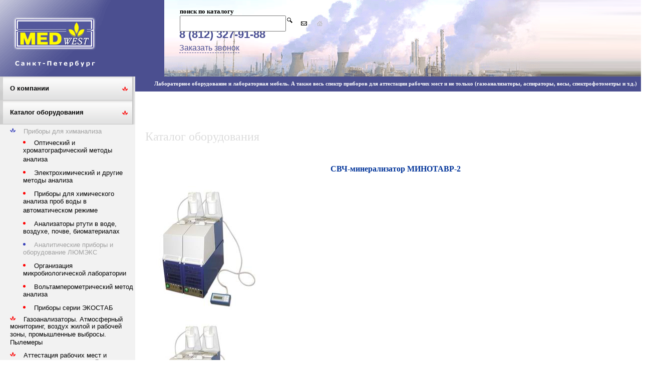

--- FILE ---
content_type: text/html; charset=utf-8
request_url: https://medwest.ru/catalog/6/244
body_size: 9922
content:
<!DOCTYPE html PUBLIC "-//W3C//DTD XHTML 1.0 Transitional//EN" "http://www.w3.org/TR/xhtml1/DTD/xhtml1-transitional.dtd">
<!-- Создание сайта - (c) www.webdom.net, E-mail: info@webdom.net "Агентство Интернет рекламы и дизайна Webdom" -->
<html xmlns="http://www.w3.org/1999/xhtml">
<head>
	<title>СВЧ-минерализатор МИНОТАВР-2 | Аналитические приборы и оборудование ЛЮМЭКС | Приборы для химанализа | Каталог | МЕДВЕСТ</title>
	<meta http-equiv="Content-Type" content="text/html; charset=UTF-8" />
	<meta name="keywords" content="" />
	<meta name="description" content="" />
  <meta name='wmail-verification' content='7e5e339cae6e90cd6af93837a5fceacd' />
	<link type="text/css" rel="stylesheet" href="/cms/js/png.css" />
	<link type="text/css" rel="stylesheet" href="/cms/js/floatbox/floatbox.css" />
	<script type="text/javascript" src="/cms/js/floatbox/floatbox.js"></script>
	<script src="/cms/js/raphael.js" type="text/javascript" ></script>
	<script type="text/javascript" src="/cms/js/webgfx.js"></script>
	<script type="text/javascript" src="/cms/js/iepngfix.js"></script>
	<script src="http://ajax.googleapis.com/ajax/libs/jquery/1.10.2/jquery.min.js"></script>
	<script src="/templates/js/maskedinput.js"></script>
	<link href="templates/userfiles/favicon.ico" rel="icon" type="image/x-icon" />

<link rel="stylesheet" type="text/css" href="/templates/scr_large.css" media="screen">
<!--[if IE 7]><link href="/userfiles/css/ie7.css" rel="stylesheet" type="text/css" /><![endif]--> 
<link type="text/css" href="/templates/index/index.css" rel="stylesheet" />
<link rel="stylesheet" href="/templates/index/external.css" type="text/css" />
</head>
<body>
<table id="table_1" border="0" cellspacing="0" cellpadding="0" width="100%">
<tr>
<td height="50" colspan="2" valign="top">
		   <table width="100%" border="0" cellspacing="0" cellpadding="0" id="table_2"><tr>
<td id="td_1" width="30%">
<div id="content_1"><a href="/"><img width="221" height="153" alt="" src="/templates/index/img/logo.gif" /></a></div>
</td>
               <td id="td_2" width="70%">

<div id="content_17"><table cellspacing="0" cellpadding="5" border="0" class="icons">
 <tbody>
  <tr>
   <td valign="top">
<b>поиск по каталогу</b><br>
   <!-- <a href="/search"><img width="11" height="11" src="/templates/index/img/search.gif" alt="Поиск по каталогу продукции" title="Поиск по каталогу продукции" /></a> -->
   	<form method="post" action="/search">

<div style="float: left; margin-right: 10px;"><input name="name" type="text" value="" id="input_search"></div>
<input name="s_id" type="hidden"   value="">

<button type="submit" id="button_search" value="найти товар"></button> 

</form> 

   </td>
   <td valign="top"></td>
   <td><br><a href="mailto:medwest@lek.ru"><img width="12" height="8" border="0" title="Отправить письмо" alt="Отправить письмо" src="/templates/index/img/mail.gif" /></a></td>
   <td valign="top"></td>
   <td><br><a href="/"><img width="11" height="10" border="0" title="На главную страницу" alt="На главную страницу" src="/templates/index/img/nohome.gif" /></a></td>
  </tr>
 </tbody>
</table></div>
<div id="content_2"><table width="100%" height="153" cellspacing="0" cellpadding="0" style="background-image: url(/templates/index/img/tubs1.png);">
 <tbody>
  <tr>
   <td>
   <div class="connect">
<a href="tel:+ 7( 812) 327-91-88">8 (812) 327-91-88</a></span>
<a class="callback floatbox" href="/forms/28" rev="minContentWidth:1 minContentHeight:1 width:300 height:255 infoPos:tc controlPos:tr">Заказать звонок</a></div>
   </td>
   <td>&nbsp;</td>
   <!--<td><h3>Действует  <font color="fa1504">система скидок</font> на отдельные виды товаров, подробности по тел.:8 (812) 327-91-88</h3></td>-->
  </tr>
 </tbody>
</table></div>
</td>
             </tr></table>
</td>
         </tr>
<tr>
<td id="td_3" colspan="2" valign="top">
<div id="content_5"><br></div>

</td>
         </tr>
<tr>
<td id="td_4" width="30%" valign="top">

<div id="content_19">
	<div id="menu01">
		<ul>
		<li class="menu_lev1"><a href="/o_kompanii"><span>О компании</span></a><div class="flower_item"> </div></li>
		
		<li class="menu_lev1act"><a href="/catalog"><span>Каталог оборудования</span></a><div class="flower_item"> </div></li>
		
		<li class="menu_lev2act"><a href="/catalog/1"><span>Приборы для химанализа</span></a><div class="flower_item"> </div></li>
		
		<li class="menu_lev3"><a href="/catalog/2"><span>Оптический и хроматографический методы анализа</span></a><div class="flower_item"> </div></li>
		
		<li class="menu_lev3"><a href="/catalog/3"><span>Электрохимический и другие методы анализа</span></a><div class="flower_item"> </div></li>
		
		<li class="menu_lev3"><a href="/catalog/4"><span>Приборы для химического анализа проб воды в автоматическом режиме</span></a><div class="flower_item"> </div></li>
		
		<li class="menu_lev3"><a href="/catalog/5"><span>Анализаторы ртути в воде, воздухе, почве, биоматериалах</span></a><div class="flower_item"> </div></li>
		
		<li class="menu_lev3act"><a href="/catalog/6"><span>Аналитические приборы и оборудование ЛЮМЭКС</span></a><div class="flower_item"> </div></li>
		
		<li class="menu_lev3"><a href="/catalog/49"><span>Организация микробиологической лаборатории</span></a><div class="flower_item"> </div></li>
		
		<li class="menu_lev3"><a href="/catalog/51"><span>Вольтамперометрический метод анализа</span></a><div class="flower_item"> </div></li>
		
		<li class="menu_lev3"><a href="/catalog/54"><span>Приборы серии ЭКОСТАБ</span></a><div class="flower_item"> </div></li>
		
		<li class="menu_lev2"><a href="/catalog/7"><span>Газоанализаторы. Атмосферный мониторинг, воздух жилой и рабочей зоны, промышленные выбросы. Пылемеры</span></a><div class="flower_item"> </div></li>
		
		<li class="menu_lev2"><a href="/catalog/15"><span>Аттестация рабочих мест и специальная оценка условий труда</span></a><div class="flower_item"> </div></li>
		
		<li class="menu_lev2"><a href="/catalog/24"><span>Измерение физических величин в промышленности</span></a><div class="flower_item"> </div></li>
		
		<li class="menu_lev2"><a href="/catalog/28"><span>Дозиметрический контроль</span></a><div class="flower_item"> </div></li>
		
		<li class="menu_lev2"><a href="/catalog/30"><span>Лабораторное оборудование</span></a><div class="flower_item"> </div></li>
		
		<li class="menu_lev2"><a href="/catalog/42"><span>Анализ нефтепродуктов</span></a><div class="flower_item"> </div></li>
		
		<li class="menu_lev2"><a href="/catalog/45"><span>Лабораторная мебель</span></a><div class="flower_item"> </div></li>
		
		<li class="menu_lev1"><a href="/novye_pribory"><span>Новые приборы</span></a><div class="flower_item"> </div></li>
		
		<li class="menu_lev1"><a href="/skidki"><span>Скидки</span></a><div class="flower_item"> </div></li>
		
		<li class="menu_lev1"><a href="/news24"><span>Новости охраны труда и АРМ</span></a><div class="flower_item"> </div></li>
		
		<li class="menu_lev1"><a href="/contacts"><span>Контакты</span></a><div class="flower_item"> </div></li>
		
		<li class="menu_lev1"><a href="/Price_list"><span>Прайс-листы</span></a><div class="flower_item"> </div></li>
		</ul>
		</div>
	</div>
<div id="content_3"></div>


<div id="content_15"><div id="menu_bottom">
&nbsp;
</div></div>


<div id="content_12"><ul class="list_flower">  <!--{13788962199242}-->
 <li><a href="/rekomendacii_po_pribornomu_obespecheniju" _fcksavedurl="/rekomendacii_po_pribornomu_obespecheniju">Рекомендации по приборному<br>
 обеспечению</a></li>
 <li><a href="/ozhidaemye_izmenenija_cen" _fcksavedurl="/ozhidaemye_izmenenija_cen">Ожидаемые изменения цен</a></li>
 <li><a href="/Organizatsiya_laboratorii_po_attestatcii_rabotchih_mest" _fcksavedurl="/Organizatsiya_laboratorii_po_attestatcii_rabotchih_mest">Организация лаборатории <br> по аттестации рабочих мест</a></li>
</ul></div>


<div id="content_13">
	<div id="menu01">
		<ul>
		<li class="menu_lev3"><a href="/stati/attestacija_rabochih_mest"><span>Аттестация рабочих мест</span></a></li>
		
		<li class="menu_lev3"><a href="/stati/laboratornoe_oborudovanie"><span>Лабораторное оборудование</span></a></li>
		
		<li class="menu_lev3"><a href="/stati/gazoanalizatory"><span>Газоанализаторы</span></a></li>
		
		<li class="menu_lev3"><a href="/stati/laboratornaiya_mebel"><span>Лабораторная мебель</span></a></li>
		</ul>
		</div>
	<br />
<div class="sidebar-contact"><span style="color: rgb(0, 128, 128);"><strong>Телефон</strong></span>:+7(812)327-91-88,<br />
<span style="color: rgb(0, 128, 128);"><strong>Tелефон/факс</strong></span>:+7(812) 447-97-30<br />
<br />
<span style="color: rgb(0, 128, 128);"><strong>Адрес: 190020</strong></span>, Санкт-Петербург, ул. Бумажная, д. 17, оф. 368.<br />
<br />
<strong><span style="color: rgb(0, 128, 128);">Электронная почта: &nbsp;</span></strong><span style="font-size: medium;"><a href="mailto:medwest1998@mail.ru">medwest1998@mail.ru</a></span><span style="font-size: larger;"><br />
</span></div></div>






<div id="content_10"><a href="http://www.webdom.net/" _fcksavedurl="http://www.webdom.net/"><img src="/templates/index/img/webdom.png" _fcksavedurl="/templates/index/img/webdom.png" height="90" width="163"></a></div>
</td>
           <td id="td_5" width="70%" valign="top">
<div id="content_4"><span>Лабораторное оборудование и лабораторная мебель. А также весь спектр приборов для аттестации рабочих мест и не только (газоанализаторы, аспираторы, весы, спектрофотометры и т.д.)</span></div>
<div id="content_6"><h1>Каталог оборудования</h1></div>
<div id="content_14"></div>
<div id="content_11"><style type="text/css">
</style>
</div>
<div id="content_16"></div>
<div id="content_7">

<style type="text/css">
.btn-purple {
    background-color: #4B4F90;
    color: #fff;
    border: 1px solid #4B4F90;
    padding: 10px 15px;
    font-weight: 600;
    font-size: 16px;
    line-height: 11px;
}
input[type=text] {
    width: 200px;
    padding: 5px 4px;
    font-size: 14px;
    outline: none;
    /* border: solid 1px rgba(255, 255, 255, .3); */
    height: 18px;
}
</style>
<script src="/cms/js/JsHttpRequest.js"></script>
					<h2 style="text-align: center; ">СВЧ-минерализатор МИНОТАВР-2</h2>
					<table  cellpadding="5" cellspacing="0" border="0" width="100%">
							<tr>
							<td width="30%">
							<img src="/userfiles/catalog/images/Minotavr_2.jpg" class="goods_pic" style="max-width: 270px;" alt="" />
							<br>
							<!--<p>Цена: <span class="price"><b>0  руб.</b></p>
							<form method="post">
							<input  class="ibutton" type="submit" value="Купить"  id="bay">
							<input type="hidden" name="id" value="244">
							<input type="hidden" name="act" value="buy">
							</form>-->
							<!--
							<H4>Сравнить</h4>
							<div id="compare_244"></div>
							<script src="/cms/js/js_compare.js"></script>
							<script>
							compare_click('verify',244);
							</script>
							
							<div><h1>Корзина</h1>
							<div id="cart_244"></div>
							<script src="/cms/js/js_carts.js"></script>
							<script>
							cart_click('verify',244);
							</script>
							
							<H4>Избранное</h4>
							<div id="user_favorites_244"></div>
							<script src="/cms/js/js_user_favorites.js"></script>
							<script>
							user_favorites_click('verify',244);
							</script>
							-->
							</td>
							<td>
							<table width="80%" border="0" cellpadding="2"></table>
							</td>
							</tr>
					</table>
					<p align="justify"><font face="Times New Roman" size="3"><strong><img src="http://www.medwest.ru/userfiles/pics/Minotavr_2.jpg" border="0" alt="" /><br />
<br />
СВЧ-минерализатор МИНОТАВР-2</strong> к<font face="Times New Roman" size="3">роме <span>минерализации</span>, выпаривания и концентрирования, <span>Минотавр-2 может применяться для гидролиза, экстракции</span> с использованием полярных и неполярных органических растворителей (с приставками для фильтрации и упаривания), <span>СВЧ &ndash; синтеза</span>, <span>СВЧ</span> &ndash; сушки.</font></font></p>
<p><span style="color: rgb(0, 0, 128);"><b><font face="Times New Roman" size="3">Достоинства приборов серии МИНОТАВР:</font></b></span></p>
<ul type="square">
 <li><span><font face="Times New Roman" size="3">полная безопасность </font></span></li>
 <li><span><font face="Times New Roman" size="3">быстрая минерализация сточных вод, пищевых продуктов, кормов, биологических объектов, фармацевтических препаратов </font></span></li>
 <li><span><font face="Times New Roman" size="3">автоматическое выпаривание </font></span></li>
 <li><span><font face="Times New Roman" size="3">сокращение расхода <span style="color: rgb(0, 0, 128);"><strong>реагентов</strong></span><font color="#c2d1f2"> </font></font></span></li>
 <li><span><font face="Times New Roman" size="3">улучшение воспроизводимости </font></span></li>
 <li><span style="color: rgb(0, 0, 128);"><font face="Times New Roman"><font size="3"><strong>минимизация</strong></font></font></span><font face="Times New Roman"><font size="3"><span> потерь пробы </span></font></font></li>
 <li><span><font face="Times New Roman" size="3">исключение потерь летучих элементов (селен, мышьяк, ртуть) </font></span></li>
 <li><span><font face="Times New Roman" size="3">методическое сопровождение </font></span></li>
 <li><span><font face="Times New Roman" size="3">автоматический контроль параметров реакции и стравливание избыточного давления гарантируют безопасность персонала лаборатории</font></span></li>
</ul>
<p align="justify"><font face="Times New Roman"><font size="3"><span><font color="#000000">Минотавр-2</font></span> может работать независимо или в составе комплекса из 2, 3 или 4 приборов с единым управлением. </font></font><font face="Times New Roman" size="3">Комплекс может управляться одним компьютером или пультом управления. Для внешнего компьютера создан удобный пользовательский интерфейс, позволяющий:</font></p>
<ul type="square">
 <li><span><font face="Times New Roman" size="3">использовать базу данных стандартных алгоритмов с информацией о вскрываемых пробах, типах и объемах применяемых кислот, навесок образцов и т.д.; </font></span></li>
 <li><span><font face="Times New Roman" size="3">автоматически контролировать и поддерживать заданные температуру и давление; </font></span></li>
 <li><span><font face="Times New Roman" size="3">сохранять, программировать и создавать новые алгоритмы <span>пробоподготовки</span>; </font></span></li>
 <li><span><font face="Times New Roman" size="3">выводить на экран монитора динамику контролируемых параметров (давление и температура) непосредственно в процессе реакции; </font></span></li>
 <li><span><font face="Times New Roman" size="3">вести виртуальный лабораторный журнал, протоколировать разложение каждой пробы с выдачей протокола на внешний носитель и/или печатающее устройство.</font></span></li>
</ul>
<p><span style="color: rgb(0, 0, 128);"><b><font face="Times New Roman" size="3">Процедура работы:</font></b></span></p>
<p><font face="Times New Roman" size="3">Управление прибором осуществляется автоматически по заданной оператором программе, либо по стандартным программам, записанным в память прибора.</font></p>
<p align="justify"><span style="color: rgb(0, 0, 128);"><strong><font face="Times New Roman" size="3">Твердые пробы</font></strong></span><strong><span><font face="Times New Roman" color="#c2d1f2" size="3"><br />
</font></span></strong><font face="Times New Roman" size="3">Навеску объекта помещают в контейнер для <strong><span>минерализации</span></strong>, добавляют окислительные <strong><span>реагенты</span></strong> согласно методическим указаниям, контейнер переносят в экстрактор <strong><span>СВЧ-минерализатора</span></strong> и закрывают крышкой. Затем переводят пробу в раствор при атмосферном давлении и проводят разложение органических веществ под давлением 8 атм. После разложения удаляют излишки окислительных реагентов, минерализат доводят до нужного объема и анализируют.</font></p>
<p><font face="Times New Roman" size="3">Для методов, предъявляющих высокие требования к полноте озоления, разложение под давлением можно провести повторно.</font></p>
<p align="justify"><span style="color: rgb(0, 0, 128);"><font face="Times New Roman" size="3"><strong>Жидкие пробы</strong></font></span><span><font face="Times New Roman" color="#c2d1f2" size="3"><strong><br />
</strong></font></span><font face="Times New Roman" size="3">Аликвотную часть пробы помещают в контейнер для <span>минерализации</span>, контейнер переносят в экстрактор СВЧ-минерализатора и закрывают крышкой. Затем проводят выпаривание, добавляют <span>окислительные реагенты</span> согласно методическим указаниям, и осуществляют разложение под давлением. После разложения проводят выпаривание излишков <span>окислительных реагентов</span>, <span>минерализат</span> доводят до нужного объема и <span>анализируют</span>.</font></p>
<p><font face="Times New Roman" size="3">Минерализация пробы происходит под давлением, что имеет ряд преимуществ:</font></p>
<font face="Times New Roman" size="3">
<ul type="square">
 <li><span><font face="Times New Roman" size="3">при повышенном давлении увеличивается температура кипения, а с ней и окислительная способность кислот; <strong><span>скорость</span></strong> и полнота <strong><span>минерализации</span></strong> возрастают </font></span></li>
 <li><span><font face="Times New Roman" size="3">СВЧ-нагрев воздействует на весь объем пробы; доведение пробы до кипения ускоряется, достигается идентичность условий нагрева и увеличивается скорость переведения пробы в раствор </font></span></li>
 <li><span><font face="Times New Roman" size="3">закрытая система позволяет удержать в растворе легколетучие соединения металлов (в частности, ртути и мышьяка) и свести к минимуму расход окислителей, сокращая загрязнение пробы содержащимися в них примесями металлов </font></span></li>
 <li><span><font face="Times New Roman" size="3">более управляем и легче поддается автоматизации</font></span></li>
</ul>
</font><font face="Times New Roman" size="3">
<p><span style="color: rgb(0, 0, 128);"><font face="Times New Roman" size="3"><strong>Безопасность</strong></font></span></p>
<p align="justify"><font face="Times New Roman"><font size="3"><span>МИНОТАВР<sup>&reg;</sup>-2</span> сводит к минимуму воздействие кислот на персонал лаборатории. Тяжелые кислоты в процессе <span>минерализации</span> не применяются. Пары азотной кислоты выводятся через коллектор и сборник конденсата либо во внешний вытяжной шкаф, либо в специальную поглотительную систему - скруббер.<br />
<br />
Контейнер с пробой при высоком давлении всегда находится во внешней титановой защитной оболочке с газоотводными каналами. Извлечение контейнера из прибора возможно только после сброса давления. Кроме того, блок управления давлением позволяет достигать температуры эффективной <span>минерализации</span> при относительно небольшом давлении (8 атм.).<br />
<br />
Прибор так же оснащен клапаном особой конструкции для стравливания избыточного давления.<br />
<br />
Защита от воздействия <span>СВЧ-поля</span> обеспечена специально сконструированной волноводной системой, которая исключает утечки за пределы <span>СВЧ-модуля</span> и полностью удовлетворяет требованиям санитарных норм безопасности при всех режимах использования прибора.</font></font></p>
</font>
<p><span style="color: rgb(0, 0, 128);"><b><font face="Times New Roman" size="3">Области применения:</font></b></span></p>
<p><font face="Times New Roman" size="3">ЭКОЛОГИЧЕСКИЙ КОНТРОЛЬ</font></p>
<ul type="square">
 <li><font face="Times New Roman"><font size="3"><span>минерализация сточных вод </span></font></font></li>
 <li><span><font face="Times New Roman" size="3">кислотная экстракция из почв </font></span></li>
 <li><span><font face="Times New Roman" size="3">выпаривание / концентрирование</font></span></li>
</ul>
<p>&nbsp;</p>
<p><font face="Times New Roman" size="3">САНИТАРНЫЙ КОНТРОЛЬ - Минерализация пищевых продуктов и сырья:</font></p>
<ul type="square">
 <li><span><font face="Times New Roman" size="3">мясо, колбаса, сырая рыба </font></span></li>
 <li><span><font face="Times New Roman" size="3">крупы, зерно, комбикорма, хлеб </font></span></li>
 <li><span><font face="Times New Roman" size="3">молоко и молочные продукты </font></span></li>
 <li><span><font face="Times New Roman" size="3">овощи, фрукты </font></span></li>
 <li><span><font face="Times New Roman" size="3">соки, спиртные напитки </font></span></li>
 <li><span><font face="Times New Roman" size="3">чай, кофе, конфеты</font></span></li>
</ul>
<p>&nbsp;</p>
<p><font face="Times New Roman" size="3">ВЕТЕРИНАРНЫЙ КОНТРОЛЬ</font></p>
<ul type="square">
 <li><font face="Times New Roman"><font size="3"><span>минерализация кормов и премиксов </span></font></font></li>
 <li><span><font face="Times New Roman" size="3">гидролиз комбикормов, рыбной муки, кормовых дрожжей и т.д.</font></span></li>
</ul>
<p>&nbsp;</p>
<p><font face="Times New Roman" size="3">ТЕХНОЛОГИЧЕСКИЙ КОНТРОЛЬ</font></p>
<ul type="square">
 <li><font face="Times New Roman"><font size="3"><span>минерализация фармпрепаратов </span></font></font></li>
 <li><span><font face="Times New Roman" size="3">минерализация косметики</font></span></li>
</ul>
<p>&nbsp;</p>
<p><font face="Times New Roman" size="3">НАУЧНЫЕ ИССЛЕДОВАНИЯ И РАЗРАБОТКИ</font></p>
<ul type="square">
 <li><span><font face="Times New Roman" size="3">органический синтез</font></span></li>
</ul>
<p>&nbsp;</p>
<p><font face="Times New Roman" size="3">ОБЛАСТИ НАИБОЛЬШЕЙ ЭФФЕКТИВНОСТИ РАБОТЫ:</font></p>
<ul type="square">
 <li><span><font face="Times New Roman" size="3">пробоподготовка в лабораториях с небольшим потоком анализов </font></span></li>
 <li><span><font face="Times New Roman" size="3">экспресс-анализ проб, требующих срочного исследования </font></span></li>
 <li><span><font face="Times New Roman" size="3">пробоподготовка сточных вод</font></span></li>
</ul>
<br />
<b>Технические характеристики:</b><br />
<div align="center">
<table cellspacing="0" cellpadding="0" align="center" border="1">
 <tbody>
  <tr>
   <td width="319">
   <p align="right"><span><font face="Times New Roman">Время разложения</font></span></p>
   </td>
   <td width="319">
   <p><span><font face="Times New Roman">не более 40 мин </font></span></p>
   </td>
  </tr>
  <tr>
   <td width="319">
   <p align="right"><span><font face="Times New Roman">Габариты и масса</font></span></p>
   </td>
   <td width="319">
   <p><span><font face="Times New Roman">500x450x150 мм; 22 кг </font></span></p>
   </td>
  </tr>
  <tr>
   <td width="319">
   <p align="right"><span><font face="Times New Roman">Давление</font></span></p>
   </td>
   <td width="319">
   <p><span><font face="Times New Roman">8 атм </font></span></p>
   </td>
  </tr>
  <tr>
   <td width="319">
   <p align="right"><span><font face="Times New Roman">Используемые реагенты</font></span></p>
   </td>
   <td width="319">
   <p><span><font face="Times New Roman">HNO3, H2O2, HCl (для герметичных ампул) </font></span></p>
   </td>
  </tr>
  <tr>
   <td width="319">
   <p align="right"><span><font face="Times New Roman">Максимальная навеска</font></span></p>
   </td>
   <td width="319">
   <p><span><font face="Times New Roman">2 г</font></span></p>
   </td>
  </tr>
  <tr>
   <td width="319">
   <p align="right"><span><font face="Times New Roman">Максимальное количество модулей в комплексе</font></span></p>
   </td>
   <td width="319">
   <p><span><font face="Times New Roman">4 модуля </font></span></p>
   </td>
  </tr>
  <tr>
   <td width="319">
   <p align="right"><span><font face="Times New Roman">Максимальный объем жидкой пробы</font></span></p>
   </td>
   <td width="319">
   <p><span><font face="Times New Roman">50 мл </font></span></p>
   </td>
  </tr>
  <tr>
   <td width="319">
   <p align="right"><span><font face="Times New Roman">Питание и потребляемая мощность</font></span></p>
   </td>
   <td width="319">
   <p><span><font face="Times New Roman">220 В, 50 Гц; 600 Вт</font> </span></p>
   </td>
  </tr>
 </tbody>
</table>
</div>
							<br><br>
							<table id="table_1" border="0" width="100%"><tr>
<td id="td_11" valign="top">


<div id="content_2"><h1><span style="color: rgb(0, 0, 128);">Заполните форму, чтобы заказать обратный звонок</span></h1></div>
<div id="content_1">&nbsp;<script type="text/javascript">               

function check28() {
  var s = '0'; 
  if (document.getElementById('Telefon').value.length < 1) {
    document.getElementById('Telefon' + 1).className = 'bad';
    s = '1';
  } else {
    document.getElementById('Telefon' + 1).className = 'good';
  }
  if (s == '1') {
    return false;
  } else {
    document.getElementById('mainform').submit();
    return true;
  }
}	
jQuery(function($) {
    $("#Telefon").mask("+7 (999) 999-9999");
    document.getElementById('Telefon').placeholder = '+7 (___) ___-____';
});

</script>
<form id="mainform" name="main_form" action="/s/mail_vac" method="post" enctype="multipart/form-data">
      Укажите свой контактный телефон:<br>
	  <div id="Telefon1"><label><input type="text" name="Telefon" value="" id="Telefon"/></label></div><br>&nbsp;
    
	<input type="hidden" name="keystring" value="" /><script src="/cms/js/webtunerca.js"></script><input type="button" class="btn-purple" onclick="check28();" value="Отправить"><input type="hidden" name="lang" value="">
  <input type="hidden" name="ask" value="/forms/28">
  <input type="hidden" name="id_form" value="28">  
</form>
</div>
</td>
</tr></table><script type="text/javascript" src="/templates/blank/blank.js"></script>

					<br><br>
					<input type="button" value="Назад в каталог" onclick="window.history.back(); return false;"/>

			</div>
<div id="content_9"><div id="news_block">
<h1>Новости охраны труда и аттестации рабочих мест</h1>
<table width="100%" border="0" cellpadding="5" cellspacing="0" style="table-layout:fixed;">
<tr>
<td valign="top"style="padding:0;">	
<div class="news_header"><span class="news_date">22 Августа 2022</span> <a href="/news24/postid/own_news/77">Внесение изменений в Федеральный закон №426-ФЗ "О специальной оценке условий труда"</a></div>
<div class="news_text">&nbsp;30.12.2020 года Президентом Российской Федерации подписан закон о внесении изменений в ряд статей Федерального закона № 426-ФЗ от 28.12.2013 года. <a href="https://docs.cntd.ru/document/573249390">Подробнее...&nbsp;</a></div>
<a style="margin-bottom: 6px; display: inline-block;" href="/news24/postid/own_news/77">Подробнее »</a>
</td>
</tr>
</table>
<div class="news_allnews"><a style="font-size: 16px;" href="/news24">Все новости »</a></div>
</div>
</div>
</td>
         </tr>
<tr>
<td id="td_6" colspan="2" valign="top">
<div id="content_8"><table width="100%" cellspacing="0" cellpadding="0">
 <tbody>
  <tr>
   <td align="right" class="footer">
<a href="/">Лабораторное оборудование и лабораторноя мебель &copy; 2012, ООО &quot;Медвест&quot;,</a><br />
   г. Санкт-Петербург, ул. Бумажная, д. 17, оф. 368,<br />
   Тел.: (812) 327-91-88 Tел. / факс: (812) 447-97-30</td>
   <td width="173"><img width="173" height="55" src="/templates/index/img/piter.jpg" alt="" /></td>
  </tr>
 </tbody>
</table>
</div>
</td>
         </tr>
</table><script type="text/javascript" src="/templates/index/index.js"></script>
<!-- Yandex.Metrika counter -->
<script type="text/javascript">
    (function (d, w, c) {
        (w[c] = w[c] || []).push(function() {
            try {
                w.yaCounter22684270 = new Ya.Metrika({
                    id:22684270,
                    clickmap:true,
                    trackLinks:true,
                    accurateTrackBounce:true,
                    webvisor:true
                });
            } catch(e) { }
        });

        var n = d.getElementsByTagName("script")[0],
            s = d.createElement("script"),
            f = function () { n.parentNode.insertBefore(s, n); };
        s.type = "text/javascript";
        s.async = true;
        s.src = "https://mc.yandex.ru/metrika/watch.js";

        if (w.opera == "[object Opera]") {
            d.addEventListener("DOMContentLoaded", f, false);
        } else { f(); }
    })(document, window, "yandex_metrika_callbacks");
</script>
<noscript><div><img src="https://mc.yandex.ru/watch/22684270" style="position:absolute; left:-9999px;" alt="" /></div></noscript>
<!-- /Yandex.Metrika counter -->
<!-- Google.Analytics counter -->
<script>
  (function(i,s,o,g,r,a,m){i['GoogleAnalyticsObject']=r;i[r]=i[r]||function(){
  (i[r].q=i[r].q||[]).push(arguments)},i[r].l=1*new Date();a=s.createElement(o),
  m=s.getElementsByTagName(o)[0];a.async=1;a.src=g;m.parentNode.insertBefore(a,m)
  })(window,document,'script','https://www.google-analytics.com/analytics.js','ga');

  ga('create', 'UA-93487857-1', 'auto');
  ga('send', 'pageview');
</script>
<!-- /Google.Analytics counter -->
<!-- Rating@Mail.ru counter --> <script type="text/javascript">
var _tmr = window._tmr || (window._tmr = []);
_tmr.push({id: "2881996", type: "pageView", start: (new Date()).getTime()});
(function (d, w, id) {
  if (d.getElementById(id)) return;
  var ts = d.createElement("script"); ts.type = "text/javascript"; ts.async = true; ts.id = id;
  ts.src = (d.location.protocol == "https:" ? "https:" : "http:") + "//top-fwz1.mail.ru/js/code.js";
  var f = function () {var s = d.getElementsByTagName("script")[0]; s.parentNode.insertBefore(ts, s);};
  if (w.opera == "[object Opera]") { d.addEventListener("DOMContentLoaded", f, false); } else { f(); }
})(document, window, "topmailru-code");
</script><noscript><div>
<img src="//top-fwz1.mail.ru/counter?id=2881996;js=na" style="border:0;position:absolute;left:-9999px;" alt="" />
</div></noscript> 
<!-- //Rating@Mail.ru counter -->


</body>


</html>
<!-- Время генерации страницы: 0.052819013595581 сек -->